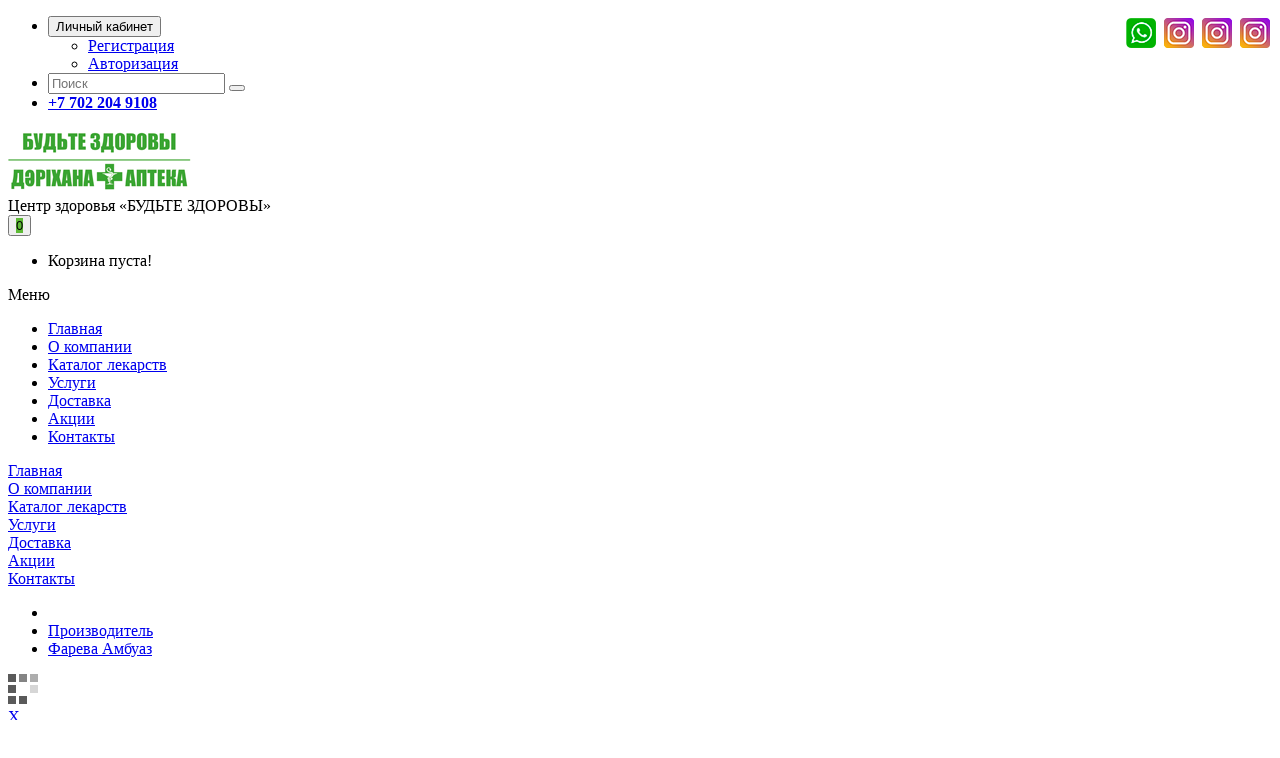

--- FILE ---
content_type: text/html; charset=utf-8
request_url: https://budtezdorovy.kz/index.php?route=product/manufacturer/info&manufacturer_id=5573
body_size: 9410
content:
<!DOCTYPE html>
<!--[if IE]><![endif]-->
<!--[if IE 8 ]><html dir="ltr" lang="ru" class="ie8"><![endif]-->
<!--[if IE 9 ]><html dir="ltr" lang="ru" class="ie9"><![endif]-->
<!--[if (gt IE 9)|!(IE)]><!-->
<html dir="ltr" lang="ru">
<!--<![endif]-->
<head>
<meta charset="UTF-8" />
<meta name="viewport" content="width=device-width, initial-scale=1">
<meta http-equiv="X-UA-Compatible" content="IE=edge">
<title>Фарева Амбуаз</title>
<base href="https://budtezdorovy.kz/" />
<script src="catalog/view/javascript/jquery/jquery-2.1.1.min.js" type="text/javascript"></script>
<script src="catalog/view/javascript/jquery/jquery-ui.js" type="text/javascript"></script>
<link href="catalog/view/javascript/jquery/css/jquery-ui.css" rel="stylesheet" media="screen" />
<link href="catalog/view/theme/tt_selena1/stylesheet/opentheme/oclayerednavigation/css/oclayerednavigation.css" rel="stylesheet">
<script src="catalog/view/javascript/opentheme/oclayerednavigation/oclayerednavigation.js" type="text/javascript"></script>
<link href="catalog/view/javascript/bootstrap/css/bootstrap.min.css" rel="stylesheet" media="screen" />
<script src="catalog/view/javascript/bootstrap/js/bootstrap.min.js" type="text/javascript"></script>
<link href="catalog/view/javascript/font-awesome/css/font-awesome.min.css" rel="stylesheet" type="text/css" />
<link href="catalog/view/javascript/simple-line-icons/css/simple-line-icons.css" rel="stylesheet" type="text/css" />
<link href="catalog/view/javascript/ionicons/css/ionicons.css" rel="stylesheet" type="text/css" />
<script src="catalog/view/javascript/opentheme/hozmegamenu/custommenu.js" type="text/javascript"></script>
<script src="catalog/view/javascript/opentheme/hozmegamenu/mobile_menu.js" type="text/javascript"></script>
<script src="catalog/view/javascript/jquery.plugin.js" type="text/javascript"></script>
<link href="catalog/view/theme/tt_selena1/stylesheet/opentheme/hozmegamenu/css/custommenu.css" rel="stylesheet" />
<link href="catalog/view/theme/tt_selena1/stylesheet/opentheme/css/owl.carousel.css" rel="stylesheet" />
<script src="catalog/view/javascript/jquery/owl-carousel/owl.carousel.js" type="text/javascript"></script>
<link href="catalog/view/theme/tt_selena1/stylesheet/stylesheet.css" rel="stylesheet">
<link href="catalog/view/theme/tt_selena1/stylesheet/opentheme/ocajaxlogin/css/ocajaxlogin.css" type="text/css" rel="stylesheet" media="screen" />
<script src="catalog/view/javascript/common.js" type="text/javascript"></script>
<link href="https://budtezdorovy.kz/fareva-ambuaz" rel="canonical" />
<link href="https://budtezdorovy.kz/image/catalog/logo_gs.jpg" rel="icon" />
<script src="catalog/view/javascript/opentheme/ocajaxlogin/ocajaxlogin.js" type="text/javascript"></script>
<meta name="google-site-verification" content="Mgov-0MSc0tMcHxrnk2H3IEEegbyF3mcJNLVmWNtj04" />
<meta name="yandex-verification" content="b46cddc7dc5d9239" />

<!-- Google Tag Manager -->
<script>(function(w,d,s,l,i){w[l]=w[l]||[];w[l].push({'gtm.start':
new Date().getTime(),event:'gtm.js'});var f=d.getElementsByTagName(s)[0],
j=d.createElement(s),dl=l!='dataLayer'?'&l='+l:'';j.async=true;j.src=
'https://www.googletagmanager.com/gtm.js?id='+i+dl;f.parentNode.insertBefore(j,f);
})(window,document,'script','dataLayer','GTM-TCV2NZJ');</script>
<!-- End Google Tag Manager -->

<!-- Google Tag Manager (noscript) -->
<noscript><iframe src="https://www.googletagmanager.com/ns.html?id=GTM-TCV2NZJ"
height="0" width="0" style="display:none;visibility:hidden"></iframe></noscript>
<!-- End Google Tag Manager (noscript) --><script src="//code.jivosite.com/widget.js" data-jv-id="dKU5lpOXqd" async></script>
	<style>
	.show-on-mobile { display: none; }
/* Smartphone Portrait and Landscape */
@media only screen
and (min-device-width : 320px)
and (max-device-width : 480px){ .show-on-mobile { display: inline; }}
.wh-widget-button svg { fill: #fff;
    width: 40px;
    height: 40px;}
	.zvon {
  display:block;
  width:80px;
  height:80px;
  position:fixed;
  top:10px;
  right:10px;
 z-index:99999999;
 background: #5eba36;
    border-radius: 3px;
    color: #fff;
}

.wh-widget-button{text-align:center; color: #fff;}
	</style>
</head>
<body class="product-manufacturer-info-5573 home1">


<nav id="top">
<header>


<div class="show-on-mobile">
		 <div class="zvon">

<a class="wh-widget-button button-slide" href="https://api.whatsapp.com/send?phone=77022049108" rel="nofollow"><div class=" wh-widget-button-icon wh-messenger-bg-whatsapp"><div><svg xmlns="http://www.w3.org/2000/svg" xmlns:xlink="http://www.w3.org/1999/xlink" viewBox="0 0 32 32" class="wh-messenger-svg-whatsapp wh-svg-icon"><path d=" M19.11 17.205c-.372 0-1.088 1.39-1.518 1.39a.63.63 0 0 1-.315-.1c-.802-.402-1.504-.817-2.163-1.447-.545-.516-1.146-1.29-1.46-1.963a.426.426 0 0 1-.073-.215c0-.33.99-.945.99-1.49 0-.143-.73-2.09-.832-2.335-.143-.372-.214-.487-.6-.487-.187 0-.36-.043-.53-.043-.302 0-.53.115-.746.315-.688.645-1.032 1.318-1.06 2.264v.114c-.015.99.472 1.977 1.017 2.78 1.23 1.82 2.506 3.41 4.554 4.34.616.287 2.035.888 2.722.888.817 0 2.15-.515 2.478-1.318.13-.33.244-.73.244-1.088 0-.058 0-.144-.03-.215-.1-.172-2.434-1.39-2.678-1.39zm-2.908 7.593c-1.747 0-3.48-.53-4.942-1.49L7.793 24.41l1.132-3.337a8.955 8.955 0 0 1-1.72-5.272c0-4.955 4.04-8.995 8.997-8.995S25.2 10.845 25.2 15.8c0 4.958-4.04 8.998-8.998 8.998zm0-19.798c-5.96 0-10.8 4.842-10.8 10.8 0 1.964.53 3.898 1.546 5.574L5 27.176l5.974-1.92a10.807 10.807 0 0 0 16.03-9.455c0-5.958-4.842-10.8-10.802-10.8z" fill-rule="evenodd"></path></svg></div></div><div class=" mes-us">WhatsApp</div><div class=" clear"></div></a>
</div></div>




<div class="topv">
<div class="container">
<div class="header-top">

	<div id="social" style="margin-top:0px; float:right">
		<a href="https://api.whatsapp.com/send?phone=77022049108" class="social-icon" target="_blank" rel="nofollow"><img src="/images/va.png"></a>
		<!--a href="http://#" class="social-icon" target="_blank" rel="nofollow"><img src="/images/v.png"></a>
		<a href="https://#" class="social-icon" target="_blank" rel="nofollow"><img src="/images/fb.png"></a>
		<a href="https://#" class="social-icon" target="_blank" rel="nofollow"><img src="/images/u.png"></a-->
		<a href="https://www.instagram.com/budte_zdorovy1" class="social-icon" target="_blank" rel="nofollow"><img src="/images/inst.png"></a>
		<a href="https://www.instagram.com/budte_zdorovy2" class="social-icon" target="_blank" rel="nofollow"><img src="/images/inst.png"></a>
		<a href="https://www.instagram.com/budte_zdorovy3" class="social-icon" target="_blank" rel="nofollow"><img src="/images/inst.png"></a>
	</div>

	<div class="header-link">
		<ul class="list-unstyled pull-left">
			<li>
				<div class="btn-group">
				<button class="btn btn-link dropdown-toggle" data-toggle="dropdown">Личный кабинет <i class="fa fa-angle-down"></i></button>
				<div class="dropdown-menu" id="top-links">
									<ul class="ul-account list-unstyled">
																				<li>
								 
									<a rel="nofollow" id="a-register-link" href="https://budtezdorovy.kz/index.php?route=account/register">Регистрация</a>
															</li>
							<li>
								 
									<a rel="nofollow" id="a-login-link" href="https://budtezdorovy.kz/index.php?route=account/login">Авторизация</a>
															</li>
													</ul>
						</div>
					</div>
			</li>
					<li><div id="search" class="input-group">
  <input type="text" name="search" value="" placeholder="Поиск" class="sty" />
  <span class="input-group-btn">
    <button type="button" class="btn btn-default btn-lg"><i class="fa fa-search"></i></button>
  </span>
</div>
</li>	
					<li><b class="tel"><i class="icon ion-ios-telephone"></i> 
					
					<!--a class="phone" rel="nofollow" href="tel:+77273116178">311 61 78 вн 106, </a>
					<a class="phone" rel="nofollow" href="tel:+77273116179">311 61 79 вн. 107, </a-->
					
					<a class="phone" rel="nofollow" href="tel:+77022049108"> +7 702 204 9108</a></b></li>
				
					
			
		</ul> 

   </div>
</div></div></div><div class="container">
<div class="header-warpper">
	<div class="header-border">
		<div class="row">
			<div class="col-md-2 col-xs-12 logo-container">
				<div id="logo">
										<a href="https://budtezdorovy.kz/index.php?route=common/home"><img src="https://budtezdorovy.kz/image/catalog/logo_home1.png" title="Аптека Будьте здоровы" alt="Аптека Будьте здоровы" class="img-responsive" /></a>
									</div>
			</div>
			<div class="col-md-10 col-sm-12 col-header"><div class="header-linsk">
Центр здоровья «БУДЬТЕ ЗДОРОВЫ»</div>
				<div class="banner">  
				
				



	<div class="cart-container"><div id="cart" class="btn-group btn-block">
  <button type="button" data-toggle="dropdown" data-loading-text="Загрузка..." class="btn btn-inverse btn-block btn-lg dropdown-toggle"><i class="icon ion-bag"></i><span id="cart-total"><span class="item-cart" style="background:#5eba36;">0</span></span></button>
  <ul class="dropdown-menu pull-right">
        <li>
      <p class="text-center cart-empty">Корзина пуста!</p>
    </li>
      </ul>
</div>
</div>
	
        
                                                  
                                                                                                  
<div class="ma-nav-mobile-container">
	<div class="hozmenu">
		<div class="navbar">
			<div id="navbar-inner" class="navbar-inner navbar-inactive">
                    <div class="menu-mobile">
                        <a class="btn btn-navbar navbar-toggle">
                                <span class="icon-bar"></span>
                                <span class="icon-bar"></span>
                                <span class="icon-bar"></span>
                        </a>
                        <span class="brand navbar-brand">Меню</span>
                    </div>
				
					<ul id="ma-mobilemenu" class="mobilemenu nav-collapse collapse">
					<li><span class=" button-view1 no-close"><a href="https://budtezdorovy.kz">Главная</a><span class="ttclose"><a href="javascript:void(0)"></a></span><span class="ttclose"><a href="javascript:void(0)"></a></span></span><ul class="level2" style="display: none;"></ul></li>
					<li><span class=" button-view1 no-close"><a href="https://budtezdorovy.kz/about_us">О компании</a><span class="ttclose"><a href="javascript:void(0)"></a></span><span class="ttclose"><a href="javascript:void(0)"></a></span></span><ul class="level2" style="display: none;"></ul></li>
					<li><span class=" button-view1 no-close"><a href="https://budtezdorovy.kz/lekarstva">Каталог лекарств</a><span class="ttclose"><a href="javascript:void(0)"></a></span><span class="ttclose"><a href="javascript:void(0)"></a></span></span><ul class="level2" style="display: none;"></ul></li>
					<li><span class=" button-view1 no-close"><a href="https://budtezdorovy.kz/index.php?route=blog/blog">Услуги</a><span class="ttclose"><a href="javascript:void(0)"></a></span><span class="ttclose"><a href="javascript:void(0)"></a></span></span><ul class="level2" style="display: none;"></ul></li>
					<li><span class=" button-view1 no-close"><a href="https://budtezdorovy.kz/delivery">Доставка</a><span class="ttclose"><a href="javascript:void(0)"></a></span><span class="ttclose"><a href="javascript:void(0)"></a></span></span><ul class="level2" style="display: none;"></ul></li>
					<li><span class=" button-view1 no-close"><a href="https://budtezdorovy.kz/karti">Акции</a><span class="ttclose"><a href="javascript:void(0)"></a></span><span class="ttclose"><a href="javascript:void(0)"></a></span></span><ul class="level2" style="display: none;"></ul></li>
			<li><span class=" button-view1 no-close"><a href="https://budtezdorovy.kz/index.php?route=information/contact">Контакты</a><span class="ttclose"><a href="javascript:void(0)"></a></span><span class="ttclose"><a href="javascript:void(0)"></a></span></span><ul class="level2" style="display: none;"></ul></li>
			</div>
		</div>
	</div>
</div>


<div class="nav-container visible-lg visible-md">

	<div class="nav1">
		<div class="nav2">
			<div id="pt_custommenu" class="pt_custommenu">
			
			<div id="pt_menu108" class="pt_menu nav-1 pt_menu_no_child">
<div class="parentMenu">
<a href="https://budtezdorovy.kz/">
<span>Главная</span>
</a>
</div>
</div>
			<div id="pt_menu_cms4" class="pt_menu pt_menu_link"><div class="parentMenu"><a href="https://budtezdorovy.kz/about_us"><span>О компании</span></a></div></div>
<div id="pt_menu108" class="pt_menu nav-1 pt_menu_no_child">
<div class="parentMenu">
<a href="https://budtezdorovy.kz/lekarstva">
<span>Каталог лекарств</span>
</a>
</div>
</div>

<div id="pt_menu108" class="pt_menu nav-1 pt_menu_no_child">
<div class="parentMenu">
<a href="https://budtezdorovy.kz/index.php?route=blog/blog">
<span>Услуги</span>
</a>
</div>
</div>


<div id="pt_menu108" class="pt_menu nav-1 pt_menu_no_child">
<div class="parentMenu">
<a href="https://budtezdorovy.kz/delivery">
<span>Доставка</span>
</a>
</div>
</div>

<div id="pt_menu_cms7" class="pt_menu pt_menu_link"><div class="parentMenu"><a href="https://budtezdorovy.kz/karti"><span>Акции</span></a></div></div>



<div id="pt_menu108" class="pt_menu nav-1 pt_menu_no_child">
<div class="parentMenu">
<a href="https://budtezdorovy.kz/index.php?route=information/contact">
<span>Контакты</span>
</a>
</div>
</div>
			</div>
		</div>
	</div>

</div>


<script type="text/javascript">
//<![CDATA[
	var body_class = $('body').attr('class'); 
	if(body_class.search('common-home') != -1) {
		$('#pt_menu_home').addClass('act');
	}
	
var CUSTOMMENU_POPUP_EFFECT = 0;
var CUSTOMMENU_POPUP_TOP_OFFSET = 70
//]]>
</script>                                                                                               <!-- sub-col -->
                                       
                                 
                           
   
	
	


				
				
									</div>
				<div class="cart-search">
					
					
				</div>
			</div>
			<div class="clearfix"></div>
		</div>
	</div>
</div></div>
</header>
</nav>




<div class="container">
  <ul class="breadcrumb">
        <li><a href="https://budtezdorovy.kz/index.php?route=common/home"><i class="fa fa-home"></i></a></li>
        <li><a href="https://budtezdorovy.kz/index.php?route=product/manufacturer">Производитель</a></li>
        <li><a href="https://budtezdorovy.kz/fareva-ambuaz">Фарева Амбуаз</a></li>
      </ul>
  <div class="row">                <div id="content" class="col-sm-12"><div id="ajax-login-block">
</div>
<div id="ajax-loader">
    <img src="https://budtezdorovy.kz/image/catalog/AjaxLoader.gif" alt="" />
</div>
<div class="ajax-body-login">
    <div class="account-login">
		<a href="javascript:void(0);" class="a-close-frm" onclick="ocajaxlogin.closeForm();"><span>X</span></a>
        <div class="ajax-content">
                    </div>
    </div>
    <div class="account-register">
        <a href="javascript:void(0);" class="a-close-frm" onclick="ocajaxlogin.closeForm();"><span>X</span></a>
        <div class="ajax-content">
                    </div>
    </div>
    <div class="account-success">
        <div class="ajax-content">
                    </div>
    </div>
    <div class="logout-success">
        <div class="ajax-content">
                    </div>
    </div>
</div>
<div class="opc-hidden">
            <input type="hidden" id="input-opc-status" value="1" />
    </div>
      <h2>Фарева Амбуаз</h2>
                      <div><a href="https://budtezdorovy.kz/index.php?route=product/compare" id="compare-total">Сравнение товаров (0)</a></div>
                <div class="toolbar">
					<div class="col-md-2 toolbar3">
                        <div class="btn-group">
                            <button type="button" id="list-view" class="btn btn-default"><i class="icon ion-navicon-round"></i></button>
                            <button type="button" id="grid-view" class="btn btn-default"><i class="icon ion-grid"></i></button>
                        </div>
                    </div>
                    <div class="col-md-2 toolbar1 pull-right">
                        <select id="input-sort" class="form-control" onchange="location = this.value;">
                                                                                    <option value="https://budtezdorovy.kz/fareva-ambuaz?sort=p.sort_order&amp;order=ASC" selected="selected">Сортировка:&nbsp;По умолчанию</option>
                                                                                                                <option value="https://budtezdorovy.kz/fareva-ambuaz?sort=pd.name&amp;order=ASC">Сортировка:&nbsp;Название (А - Я)</option>
                                                                                                                <option value="https://budtezdorovy.kz/fareva-ambuaz?sort=pd.name&amp;order=DESC">Сортировка:&nbsp;Название (Я - А)</option>
                                                                                                                <option value="https://budtezdorovy.kz/fareva-ambuaz?sort=p.price&amp;order=ASC">Сортировка:&nbsp;Цена (низкая &gt; высокая)</option>
                                                                                                                <option value="https://budtezdorovy.kz/fareva-ambuaz?sort=p.price&amp;order=DESC">Сортировка:&nbsp;Цена (высокая &gt; низкая)</option>
                                                                                                                <option value="https://budtezdorovy.kz/fareva-ambuaz?sort=rating&amp;order=DESC">Сортировка:&nbsp;Рейтинг (начиная с высокого)</option>
                                                                                                                <option value="https://budtezdorovy.kz/fareva-ambuaz?sort=rating&amp;order=ASC">Сортировка:&nbsp;Рейтинг (начиная с низкого)</option>
                                                                                                                <option value="https://budtezdorovy.kz/fareva-ambuaz?sort=p.model&amp;order=ASC">Сортировка:&nbsp;Модель (А - Я)</option>
                                                                                                                <option value="https://budtezdorovy.kz/fareva-ambuaz?sort=p.model&amp;order=DESC">Сортировка:&nbsp;Модель (Я - А)</option>
                                                                                </select>
                    </div>
                    <div class="col-md-2 toolbar2 pull-right">
                        <select id="input-limit" class="form-control" onchange="location = this.value;">
                                                                                    <option value="https://budtezdorovy.kz/fareva-ambuaz?limit=12" selected="selected">Показать:&nbsp;12</option>
                                                                                                                <option value="https://budtezdorovy.kz/fareva-ambuaz?limit=25">Показать:&nbsp;25</option>
                                                                                                                <option value="https://budtezdorovy.kz/fareva-ambuaz?limit=50">Показать:&nbsp;50</option>
                                                                                                                <option value="https://budtezdorovy.kz/fareva-ambuaz?limit=75">Показать:&nbsp;75</option>
                                                                                                                <option value="https://budtezdorovy.kz/fareva-ambuaz?limit=100">Показать:&nbsp;100</option>
                                                                                </select>
                    </div>
                </div>
                <div class="custom-products row">
                    <div>
                                            <div class="product-layout product-list col-xs-12">
                          <div class="product-thumb layout1">
							<div class="image">
                              								                              <a href="https://budtezdorovy.kz/fareva-ambuaz/viagra-100-mg-4-a">
                                                              
                                                              							  <img  src="https://budtezdorovy.kz/image/cache/catalog/import_files/59/598bf91a7ea011e9973600226888d7e5_d36aa50ae26e11e9a40c00226888d7e5-170x170.jpg" alt="Виагра® 100 мг. №4_А" title="Виагра® 100 мг. №4_А" class="img-responsive lazy" />
                              </a>
							  <div class="actions-link">									
									
								</div>
                            </div>
                            <div class="product-inner">
                              <div class="product-caption">
							  							                                    <div class="ratings">
                                      <div class="rating-box">
                                                                                        <div class="rating0">rating</div>                                                                                                                                                                                                                                                                            </div>
                                  </div>
                                                            <h2 class="product-name"><a href="https://budtezdorovy.kz/fareva-ambuaz/viagra-100-mg-4-a">Виагра® 100 мг. №4_А</a></h2>
							                                  <p class="price">
                                                                    22 500 ₸                                                                                                    </p>
                                							 
                              
								<p class="product-des">Виагра® 100 мг. №4.ВИАГРА - препарат для лечения расстройств эрекции - эректильной дисфункции. Действует на естественные механизмы возникновения эрекции. Применяется у мужчин, страдающих эректильной дисфункцией различного происхождения (сосудистые, нервные расстройства эрекции).Виагра, показания к применениюЛечение нарушений эрекции, характеризующихся неспособностью к достижению или сохранению эрекции полового члена, достаточной для удовлетворительного полового акта.Препарат Виагра эффективен только при наличии сексуальной стимуляции...</p>
                              <div class="product-intro">
								<div class="actions-link2">
									<a class="btn-wishlist" data-toggle="tooltip" title="В закладки" onclick="wishlist.add('86907');"><i class="ion-ios-heart-outline"></i><!-- <span></span> --></a>
									<a class="btn-cart" data-toggle="tooltip" title="Купить" onclick="cart.add('86907');"><i class="icon ion-bag"></i><span class="button">Купить</span></a>
									<a class="btn-compare" data-toggle="tooltip" title="В сравнение" onclick="compare.add('86907');"><i class="ion-podium"></i><!-- <span></span> --></a>
								</div>
							</div>
                            </div>
							</div>
                          </div>
                        </div>
                                            <div class="product-layout product-list col-xs-12">
                          <div class="product-thumb layout1">
							<div class="image">
                              								                              <a href="https://budtezdorovy.kz/fareva-ambuaz/diflyukan-50-mg-7-kaps-a">
                                                              
                                                              							  <img  src="https://budtezdorovy.kz/image/cache/catalog/import_files/fb/fbdb0d79723511ea898600226888d7e5_fbdb0d7d723511ea898600226888d7e5-170x170.jpg" alt="Дифлюкан® 50 мг. №7 капс_А" title="Дифлюкан® 50 мг. №7 капс_А" class="img-responsive lazy" />
                              </a>
							  <div class="actions-link">									
									
								</div>
                            </div>
                            <div class="product-inner">
                              <div class="product-caption">
							  							                                    <div class="ratings">
                                      <div class="rating-box">
                                                                                        <div class="rating0">rating</div>                                                                                                                                                                                                                                                                            </div>
                                  </div>
                                                            <h2 class="product-name"><a href="https://budtezdorovy.kz/fareva-ambuaz/diflyukan-50-mg-7-kaps-a">Дифлюкан® 50 мг. №7 капс_А</a></h2>
							                                  <p class="price">
                                                                    10 700 ₸                                                                                                    </p>
                                							 
                              
								<p class="product-des">Дифлюкан® 150 мг. №1.Показания препарата Дифлюкан®криптококкоз, включая криптококковый менингит и инфекции другой локализации (например, легких, кожи), в т.ч. у больных с нормальным иммунным ответом и у больных СПИД, реципиентов пересаженных органов и больных с другими формами иммунодефицита; поддерживающая терапия с целью профилактики рецидивов криптококкоза у больных СПИД;генерализованный кандидоз, включая кандидемию, диссеминированный кандидоз и другие формы инвазивной кандидозной инфекции, такие как инфекции брюшины, эндокарда, глаз, дыхательных и мочевых путей, в т.ч. у больных со злокачественными опухолями, находящихся в ОИТ и получающих цитотоксические или иммуносупрессивные средства, а также у больных с другими факторами, предрасполагающими к развитию кандидоза;кандидоз слизистых о..</p>
                              <div class="product-intro">
								<div class="actions-link2">
									<a class="btn-wishlist" data-toggle="tooltip" title="В закладки" onclick="wishlist.add('87070');"><i class="ion-ios-heart-outline"></i><!-- <span></span> --></a>
									<a class="btn-cart" data-toggle="tooltip" title="Купить" onclick="cart.add('87070');"><i class="icon ion-bag"></i><span class="button">Купить</span></a>
									<a class="btn-compare" data-toggle="tooltip" title="В сравнение" onclick="compare.add('87070');"><i class="ion-podium"></i><!-- <span></span> --></a>
								</div>
							</div>
                            </div>
							</div>
                          </div>
                        </div>
                                            <div class="product-layout product-list col-xs-12">
                          <div class="product-thumb layout1">
							<div class="image">
                              								                              <a href="https://budtezdorovy.kz/fareva-ambuaz/diflyukan-2mgml-50ml-a">
                                                              
                                                              							  <img  src="https://budtezdorovy.kz/image/cache/placeholder-170x170.png" alt="Дифлюкан® 2мг/мл 50мл_А" title="Дифлюкан® 2мг/мл 50мл_А" class="img-responsive lazy" />
                              </a>
							  <div class="actions-link">									
									
								</div>
                            </div>
                            <div class="product-inner">
                              <div class="product-caption">
							  							                                    <div class="ratings">
                                      <div class="rating-box">
                                                                                        <div class="rating0">rating</div>                                                                                                                                                                                                                                                                            </div>
                                  </div>
                                                            <h2 class="product-name"><a href="https://budtezdorovy.kz/fareva-ambuaz/diflyukan-2mgml-50ml-a">Дифлюкан® 2мг/мл 50мл_А</a></h2>
							                                  <p class="price">
                                                                    10 250 ₸                                                                                                    </p>
                                							 
                              
								<p class="product-des">Дифлюкан® 150 мг. №1.Показания препарата Дифлюкан®криптококкоз, включая криптококковый менингит и инфекции другой локализации (например, легких, кожи), в т.ч. у больных с нормальным иммунным ответом и у больных СПИД, реципиентов пересаженных органов и больных с другими формами иммунодефицита; поддерживающая терапия с целью профилактики рецидивов криптококкоза у больных СПИД;генерализованный кандидоз, включая кандидемию, диссеминированный кандидоз и другие формы инвазивной кандидозной инфекции, такие как инфекции брюшины, эндокарда, глаз, дыхательных и мочевых путей, в т.ч. у больных со злокачественными опухолями, находящихся в ОИТ и получающих цитотоксические или иммуносупрессивные средства, а также у больных с другими факторами, предрасполагающими к развитию кандидоза;кандидоз слизистых о..</p>
                              <div class="product-intro">
								<div class="actions-link2">
									<a class="btn-wishlist" data-toggle="tooltip" title="В закладки" onclick="wishlist.add('92234');"><i class="ion-ios-heart-outline"></i><!-- <span></span> --></a>
									<a class="btn-cart" data-toggle="tooltip" title="Купить" onclick="cart.add('92234');"><i class="icon ion-bag"></i><span class="button">Купить</span></a>
									<a class="btn-compare" data-toggle="tooltip" title="В сравнение" onclick="compare.add('92234');"><i class="ion-podium"></i><!-- <span></span> --></a>
								</div>
							</div>
                            </div>
							</div>
                          </div>
                        </div>
                                    </div>
                <div class="row toolbar4">
                    <div class="col-sm-6"></div>
                    <div class="col-sm-6 text-right">Показано с 1 по 6 из 6 (всего 1 стр.)</div>
                </div>
                                      </div>
    </div>
</div>
<footer>

  <div class="container">
	<div class="footer-border"></div>
    <div class="row">
		<div class="footer-top">
		  		  <div class="col-md-5 col-sm-5 col-footer">
			<div class="title-footer">Адрес:</div>
			<div class="list-unstyled footer-contact text-content">
		<!--p style="font-weight: 400">г. Алматы, Жазылбека 20</p-->
		<p style="font-weight: 400">г. Алматы, Аль-фараби 21, 4 блок</p>
			</div>    
		  </div>
		  		  
		  	 
		  <div class="col-md-4 col-sm-4 col-footer">
			<div class="title-footer">Телефоны:</div>
		
		<div class="list-unstyled footer-contact text-content">
		
		<p style="font-weight: 400">+7 702 204 91 08 - Аптека</p>
		<p style="font-weight: 400">+7 771 780 27 80 - Процедурный</p>
		<!-- <p style="font-weight: 400">Массажный кабинет</p> -->

<a href="mailto:info@budtezdorovy.kz" rel="nofollow">info@budtezdorovy.kz</a>
			</div>
		
		  </div>
	
		  <div class="col-md-3 col-sm-3 col-footer">
			
			<div class="title-footer">Личный кабинет</div>
				<ul class="list-unstyled text-content">
			  <li><a href="https://budtezdorovy.kz/index.php?route=account/account">Личный Кабинет</a></li>
			  <li><a href="https://budtezdorovy.kz/index.php?route=account/order">История заказов</a></li>
	</ul><p></p>
		
			  </div>
			
			
		  </div>
		</div>
	</div>
  </div>
  <div class="footer-botton">
	<div class="container">
		<div class="row">
			<div class="col-md-6 col-sm-6 col-xs-12">
			<a href="https://budtezdorovy.kz/"><img src="https://budtezdorovy.kz/image/catalog/logo_home2.png" title="Аптека Будьте здоровы" alt="Аптека Будьте здоровы" class="img-responsive"></a>
				
			</div>
			<div class="col-md-6 col-sm-6 col-xs-12">
		
			</div>
		</div>
	</div>
	</div>
  <div id="back-top"><i class="fa fa-angle-up"></i></div>
<script type="text/javascript">
$(document).ready(function(){
	// hide #back-top first
	$("#back-top").hide();
	// fade in #back-top
	$(function () {
		$(window).scroll(function () {
			if ($(this).scrollTop() > 300) {
				$('#back-top').fadeIn();
			} else {
				$('#back-top').fadeOut();
			}
		});
		// scroll body to 0px on click
		$('#back-top').click(function () {
			$('body,html').animate({scrollTop: 0}, 800);
			return false;
		});
	});
});
</script>

<!-- Модальное окно -->
<div id="myModal" class="myModal">
    <!-- Контент модального окна -->
    <div class="modal-content">
        <div class="formHeader">
            <h2 class="formTitle">Заявка на предзаказ<br>Лидокаин 2 % р-р для инъек.2 мл.№10 амп.(БЗМП)_А</h2>
            <span class="closeModal">&times;</span>
        </div>
        <form class="myForm">
            <div class="formInput">
                <label for="name">Имя:</label>
                <input type="text" id="name" name="name" required>
            </div>
            <div class="formInput">
                <label for="phone">Телефон:</label>
                <input type="tel" id="phone" name="phone" required>
            </div>
            <div class="formInput">
                <label for="email">Email:</label>
                <input type="email" id="email" name="email" required>
            </div>
            <div class="formInput">
                <label for="quantity">Количество:</label>
                <input type="number" id="quantity" name="quantity" min="1" required>
            </div>
            
            <input type="hidden" id="hiddenField" name="hiddenField" value="hiddenValue" class="hiddenFieldPre">
            
            <input class="subPre" type="submit" value="Отправить заявку">
			<p style="text-align: center; color: red;">Все заказы обрабатываются в рабочее время с 9:00 до 21:00</p>
        </form>
    </div>
  </div>


</footer>

<script>
/* PreOrder */
var preBtns = document.querySelectorAll('.preBtn');
var myForm = document.querySelector('.myForm');
var payChange = document.querySelector('label[for="cod"]');
if (payChange) {
	payChange.innerHTML = `<input type="radio" data-onchange="reloadAll" name="payment_method" value="cod" id="cod">Оплатить банковской картой`;
};
	
var myModal = document.querySelector('#myModal');
var closeModal = document.querySelector('.closeModal');
var formTitle = document.querySelector('.formTitle');
preBtns.forEach(item => {
	item.addEventListener('click', event => {
		event.preventDefault();
		myModal.style.display = 'block';
		var target = event.target;
		var value = target.parentElement.parentElement.parentElement.parentElement.children[1].innerText;
		document.querySelector('.hiddenFieldPre').value = value;
		formTitle.innerHTML = `<span>Заявка на предзаказ<br>${value}<span>`;

	})
})
if (closeModal) {
	closeModal.addEventListener('click', function(event) {
		event.preventDefault();
		myModal.style.display = 'none';
	});
};
if (myForm) {
	myForm.addEventListener('submit', function(event) {
		event.preventDefault(); // Предотвратить стандартное поведение формы
		// Проверка заполненности полей
		var target = event.target;

		var formData = new FormData(this); // Собрать данные формы

		for (let [key, value] of formData.entries()) {
			// Удаление одинарных и двойных кавычек из каждого значения
			formData.set(key, value.replace(/['"]/g, '`'));
		}
		var val = target.children[4].value;

		fetch('index.php?route=information/myform/send', {
			method: 'POST',
			body: formData
		})
			.then(response => response.json())
			.then(data => {
			if (data.success) {
				myForm.innerHTML = `<div class="successPre">
											<img src="https://budtezdorovy.kz/image/smile.png" alt="smile">
											<span>Спасибо!<br>Ожидайте, мы перезвоним!</span>
										</div>`;
				setTimeout(() => {
					myModal.style.display = 'none';
				}, "5000");
			} else {
				alert('Ошибка: ' + data.error);
			}
		})
			.catch(error => {
			console.error('Ошибка:', error);
		});
	});
};
</script>
<!-- Yandex.Metrika informer -->
<a href="https://metrika.yandex.ru/stat/?id=55765366&amp;from=informer"
target="_blank" rel="nofollow"><img src="https://informer.yandex.ru/informer/55765366/3_0_FFFFFFFF_EFEFEFFF_0_pageviews"
style="width:88px; height:31px; border:0;" alt="Яндекс.Метрика" title="Яндекс.Метрика: данные за сегодня (просмотры, визиты и уникальные посетители)" /></a>
<!-- /Yandex.Metrika informer -->
</noindex>
<!-- Yandex.Metrika counter -->
<script type="text/javascript" >
   (function(m,e,t,r,i,k,a){m[i]=m[i]||function(){(m[i].a=m[i].a||[]).push(arguments)};
   m[i].l=1*new Date();k=e.createElement(t),a=e.getElementsByTagName(t)[0],k.async=1,k.src=r,a.parentNode.insertBefore(k,a)})
   (window, document, "script", "https://mc.yandex.ru/metrika/tag.js", "ym");

   ym(55765366, "init", {
        clickmap:true,
        trackLinks:true,
        accurateTrackBounce:true,
        webvisor:true
   });
</script>
<noscript><div><img src="https://mc.yandex.ru/watch/55765366" style="position:absolute; left:-9999px;" alt="" /></div></noscript>
<!-- /Yandex.Metrika counter -->
</body></html>

--- FILE ---
content_type: text/plain
request_url: https://www.google-analytics.com/j/collect?v=1&_v=j102&a=1590313032&t=pageview&_s=1&dl=https%3A%2F%2Fbudtezdorovy.kz%2Findex.php%3Froute%3Dproduct%2Fmanufacturer%2Finfo%26manufacturer_id%3D5573&ul=en-us%40posix&dt=%D0%A4%D0%B0%D1%80%D0%B5%D0%B2%D0%B0%20%D0%90%D0%BC%D0%B1%D1%83%D0%B0%D0%B7&sr=1280x720&vp=1280x720&_u=YEBAAEABAAAAACAAI~&jid=1513447898&gjid=262146071&cid=320702388.1768992652&tid=UA-160870694-1&_gid=1771784886.1768992652&_r=1&_slc=1&gtm=45He61k1h2n81TCV2NZJza200&gcd=13l3l3l3l1l1&dma=0&tag_exp=103116026~103200004~104527907~104528501~104684208~104684211~105391253~115616985~115938465~115938469~116682875~117041588~117171315&z=2038584937
body_size: -449
content:
2,cG-LT6BQCR4K3